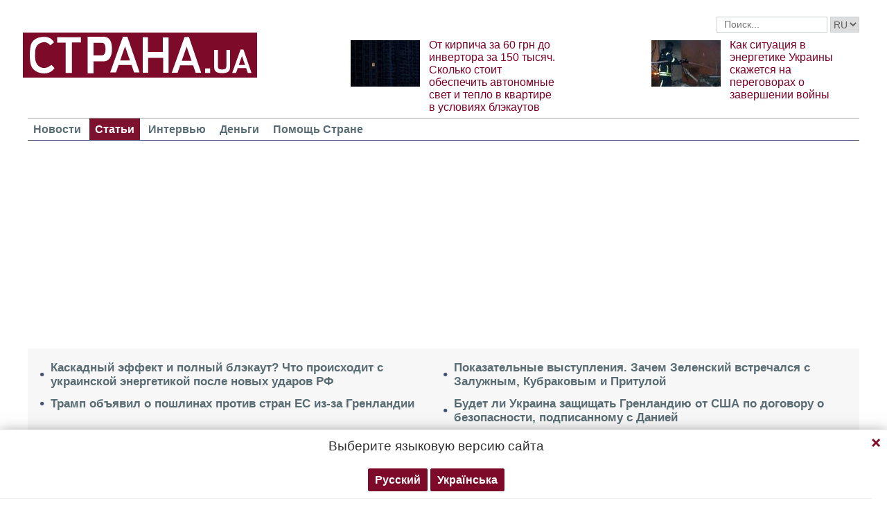

--- FILE ---
content_type: text/html; charset=UTF-8
request_url: https://longread.strana.today/articles/analysis/433110-hennadij-trukhanov-pochemu-mera-odessy-otpravili-v-sizo-i-kto-teper-hlavnyj-v-horode.html
body_size: 19382
content:

<!DOCTYPE html>
<html lang="ru">
            <head>
    <title>Геннадий Труханов - почему мэра Одессы отправили в СИЗО и кто теперь главный в городе</title><meta name="description" content="Мэра Одессы Геннадия Труханова взяли под стражу по делу о продаже городу по завышенной цене бывшего административного здания завода Краян" /><meta name="news_keywords" content="Геннадий Труханов, Владимир Зеленский, арест, деньги, прокуратура, НАБУ, Одесса, Президент, суд, Киев" class="js-meta"/><link rel="canonical" href="https://ctrana.newshttps://strana.today/articles/analysis/433110-hennadij-trukhanov-pochemu-mera-odessy-otpravili-v-sizo-i-kto-teper-hlavnyj-v-horode.html" />    <meta name="viewport" content="width=device-width, initial-scale=1, maximum-scale=1">

    <link rel="preload" href="/user/fonts/fontawesome-webfont.woff2?v=4.7.0" as="font" type="font/woff2" crossorigin>
    
    <link rel="preconnect dns-prefetch" href="https://pagead2.googlesyndication.com/" crossorigin>
    <link rel="preload" as="image" href="/user/img/logo.png">
    <link rel="preconnect dns-prefetch" href="https://www.google-analytics.com/" crossorigin>
            
            <script type="application/ld+json">
    {
        "@context": "http://schema.org",
        "@type": "Article",
        "mainEntityOfPage": {
            "@type": "WebPage",
            "@id": "https://strana.todayhttps://strana.today/articles/analysis/433110-hennadij-trukhanov-pochemu-mera-odessy-otpravili-v-sizo-i-kto-teper-hlavnyj-v-horode.html"        },
        "headline": "Труханова ведут к отставке. Почему мэра Одессы отправили в СИЗО и кто теперь главный в городе",
        "datePublished": "2023-05-05T10:15:00+03:00",
        "dateModified": "2023-05-12T18:18:13+03:00",

                    
        
                                                                    
                    "image": [
                                                                                "/img/forall/u/0/28/Мэр Одессы Труханов.jpg",
                                                                                                    "/img/article/4331/hennadij-trukhanov-pochemu-10_main.jpeg"
                                                ],
        
        
                    "author": [{"@type": "Person","name": "Денис Рафальский"}],
        
                    "description": "Мэра Одессы Геннадия Труханова взяли под стражу по делу о продаже городу по завышенной цене бывшего административного здания завода Краян",
                "publisher": {
            "@type": "Organization",
            "name": "Strana.ua",
            "logo": {
                "@type": "ImageObject",
                "url": "https://strana.today/user/img/logo.png",
                "width": 338,
                "height": 60
            }
        }
    }
    </script>

    <meta name="twitter:site" content="@StranaUA">
    <meta property="fb:pages" content="225855087749367" />
    <meta name="theme-color" content="#7d122e">
        <link rel="shortcut icon" href="/user/img/favicon.ico" type="image/x-icon" />
    <link rel="apple-touch-icon" sizes="60x60" href="/user/img/touch-icon-iphone.png">
    <link rel="apple-touch-icon" sizes="76x76" href="/user/img/touch-icon-ipad.png">
    <link rel="apple-touch-icon" sizes="120x120" href="/user/img/touch-icon-iphone-retina.png">
    <link rel="apple-touch-icon" sizes="152x152" href="/user/img/touch-icon-ipad-retina.png">

                    
            
        <meta property="og:title" content="Труханова ведут к отставке. Почему мэра Одессы отправили в СИЗО и кто теперь главный в городе" class="js-meta"/>
        <meta property="og:type" content="article" class="js-meta"/>
        <meta property="og:description" content="" class="js-meta"/>
        <meta property="og:url" content="https://strana.today/articles/analysis/433110-hennadij-trukhanov-pochemu-mera-odessy-otpravili-v-sizo-i-kto-teper-hlavnyj-v-horode.html" class="js-meta"/>

                    <meta property="og:image" content="/img/article/4331/10_social_text.jpeg" class="js-meta"/>
            <meta property="og:image:width" content="719" class="js-meta"/>
            <meta property="og:image:height" content="378" class="js-meta"/>
            <link rel="image_src" href="/img/article/4331/10_social_text.jpeg" class="js-meta"/>
            <meta name="thumbnail" content="https://strana.today/img/article/4331/10_social_text.jpeg" class="js-meta"/>
        
        <meta name="twitter:card" content="summary_large_image" class="js-meta">
        <meta name="twitter:title" content="Труханова ведут к отставке. Почему мэра Одессы отправили в СИЗО и кто теперь главный в городе" class="js-meta">
        <meta name="twitter:description" content="Мэра Одессы Геннадия Труханова взяли под стражу по делу о продаже городу по завышенной цене бывшего административного здания завода Краян" class="js-meta">
                    <meta name="twitter:image" content="https://strana.today/img/article/4331/10_social_text.jpeg" class="js-meta"/>
        
                                    <link rel="amphtml" href="https://amp.strana.todayhttps://strana.today/articles/analysis/433110-hennadij-trukhanov-pochemu-mera-odessy-otpravili-v-sizo-i-kto-teper-hlavnyj-v-horode.html" class="js-meta">
                        
    
    <script async src="https://pagead2.googlesyndication.com/pagead/js/adsbygoogle.js?client=ca-pub-2133930531084912" crossorigin="anonymous"></script>
    <script async src="https://pagead2.googlesyndication.com/pagead/js/adsbygoogle.js?client=ca-pub-6133026891672949" crossorigin="anonymous"></script>
    
    <link rel="stylesheet" href="/user/css/normalize.min.css">
    
        
    <!--<link rel="stylesheet" href="/user/css/strana_fix-new-4.css">-->
    
             <style>
        nav ul a.s-hot-link{
            color: #7d0126;
        }

        nav ul .active a.s-hot-link, nav ul a.s-hot-link:hover{
            color: #fff;
        }
    </style>

    <script>
        var loadsrcscache = [];
        load_srcs = function(sources, callback) {
            loadsrcscache.push([sources, callback]);
        };
    </script>

                    
                                                                                                    
                                                                                                                                
    <link rel="stylesheet" href="/user/css/main-v7.css" >
<link rel="stylesheet" href="/user/css/strana_fix-v19.css" ></head>
        <body>
        <div class="container sbody" id="">
            
                                                <div class="sunsite_actions top-banner" data-action="banners" data-all="1" data-place="1" data-page="2266"></div>
                                        <style>
    .lswitcher {
        position:relative;
        color:#606060;
        top:1px;
        display:inline-block;
        height:23px;
        border-color:#cad0d4;
    }
</style>
<header>
    <div class="header-row">
        <div class="info-right clearfix">
            <div class="social-box-top">
                <div class="addthis_inline_follow_toolbox"></div>
            </div>
            <div class="top-search" id="search-you">
                <form class="js-search-fm" role="search" method="get" action="https://strana.today/search.html">
                    <div class="search-form">
                        <label><input type="text" class="search-field" placeholder="Поиск..." value="" name="query"></label>
                        <!-- <button type="submit" class="btn btn-default search-submit"><i class="fa fa-search"> </i></button>-->

                                                
                                                
                        <select class="lswitcher js-lang-switch">
                                                            
                                                                                                        <option selected data-lset="1" value="#">RU</option>
                                                                                            
                                                                                                                                                                                                                            <option  data-lset="2" value="/ukrhttps://strana.today/articles/analysis/433110-hennadij-trukhanov-chomu-mera-odesi-vidpravili-do-sizo-i-khto-teper-holovnij-u-misti.html">UA</option>
                                                                                    </select>
                    </div>
                </form>
            </div>
            <script>
                load_srcs(['/user/js/jquery-3.5.1.min.js'], function () {
                    $('.js-search-fm').on('submit', function(event){
                        event.preventDefault();
                        $form = $(this);
                        var value = $form.find('[name="query"]').val();
                        if(value){
                            window.History.pushState(null, document.title, decodeURIComponent($form.attr('action') + '?query=' + value));
                        }
                    });

                    $('.js-lang-switch').on('change', function (e) {
                        let valhref = $(this).val();                        
                        if(valhref != '#') {
                            //setCookie('lang_set', $(this).find('option:selected').data('lset'), 30);
                            document.location.href = valhref;
                        }
                    });
                });
            </script>
        </div>
    </div>

    <div class="header-main hidden-xs">
        <a class="logo js-refresh-page" data-page="2268" href="https://strana.today/"><img width="338" height="65" src="/user/img/logo.png" alt="strana.ua"></a>

        
                    
            <div class="promo-news">
                <div class="img">
                    <a href="/news/498486-v-kieve-rezko-vyros-spros-na-tak-nazyvaemye-tovary-ot-blekauta.html">
                                                                        <img width="100" height="67" alt="От кирпича за 60 грн до инвертора за 150 тысяч. Сколько стоит обеспечить автономные свет и тепло в квартире в условиях блэкаутов" data-src="/img/article/4984/86_promo_1.jpeg" src="/user/img/cap/wrap_100x67.png">
                    </a>
                </div>
                <div class="text">
                    <a href="/news/498486-v-kieve-rezko-vyros-spros-na-tak-nazyvaemye-tovary-ot-blekauta.html">От кирпича за 60 грн до инвертора за 150 тысяч. Сколько стоит обеспечить автономные свет и тепло в квартире в условиях блэкаутов</a>
                </div>
            </div>
                    
            <div class="promo-news">
                <div class="img">
                    <a href="/news/498480-kakaja-tsel-rossijskikh-obstrelov-enerhetiki-ukrainy.html">
                                                                        <img width="100" height="67" alt="Как ситуация в энергетике Украины скажется на переговорах о завершении войны" data-src="/img/article/4984/80_promo_1.jpeg" src="/user/img/cap/wrap_100x67.png">
                    </a>
                </div>
                <div class="text">
                    <a href="/news/498480-kakaja-tsel-rossijskikh-obstrelov-enerhetiki-ukrainy.html">Как ситуация в энергетике Украины скажется на переговорах о завершении войны</a>
                </div>
            </div>
            </div>
    <nav class="clearfix">
        <a class="mob-logo js-refresh-page" data-page="2268" href="https://strana.today/"><img width="170" height="33" src="/user/img/logo.png"  alt="strana.ua"></a>
        
        <div class="mob-toggle">
             <span class="icon-bar"></span>
             <span class="icon-bar"></span>
             <span class="icon-bar"></span>
        </div>
        <div class="search">
            <i class="fa fa-search"></i>
        </div>

                    <div style="margin-right:5px;font-weight:700;font-size:16px" class="search">
                                                <a style="color:#606060;" href="/ukrhttps://strana.today/articles/analysis/433110-hennadij-trukhanov-chomu-mera-odesi-vidpravili-do-sizo-i-khto-teper-holovnij-u-misti.html">UA</a>
            </div>
        
        <form class="js-search-fm" action="https://strana.today/search.html">
            <input type="text" name="query">
            <button type="submit">
                <i class="fa fa-search"></i>
            </button>
        </form>

        <ul>
                                                                                                                                                                                                                                <li class=""><a  href="https://strana.today/news.html">Новости</a></li>
                                                                                                <li class="active"><a  href="https://strana.today/articles.html">Статьи</a></li>
                                                            <li class=""><a  href="https://strana.today/articles/interview.html">Интервью</a></li>
                                                            <li class=""><a  href="https://strana.today/finance.html">Деньги</a></li>
                                                            <li class=""><a  href="https://strana.today/news/451447-obrashchenie-redaktsii-strany-k-chitateljam-s-prosboj-o-finansovoj-pomoshchi.html">Помощь Стране</a></li>
                    </ul>
    </nav>

    
            
        <div class="main-header-news ">
            <div class="col1">
                                    <div class="link-text">
                        <a href="/news/498619-blekaut-v-ukraine-zhdat-li-kaskadnoho-effekta-po-vsej-enerhetike.html">Каскадный эффект и полный блэкаут? Что происходит с украинской энергетикой после новых ударов РФ</a>
                    </div>
                                                        <div class="link-text">
                        <a href="/news/498599-ssha-vvodjat-torhovye-poshliny-protiv-sojuznikov-danii-iz-za-hrenlandii.html">Трамп объявил о пошлинах против стран ЕС из-за Гренландии</a>
                    </div>
                                            </div><div class="col2">
                                                        <div class="link-text">
                        <a href="/articles/analysis/498564-zachem-zelenskij-vstrechalsja-s-zaluzhnym-i-prituloj.html">Показательные выступления. Зачем Зеленский встречался с Залужным, Кубраковым и Притулой</a>
                    </div>
                                                        <div class="link-text">
                        <a href="/news/498578-chem-otvetjat-strany-es-i-nato-na-popytkami-ssha-otobrat-u-danii-hrenlandiju.html">Будет ли Украина защищать Гренландию от США по договору о безопасности, подписанному с Данией</a>
                    </div>
                                                </div>
        </div>
    
        
            <div class="header-slider blogs-under-header visible-xs owl-carousel owl-theme">
                                                <div class="item" style="padding:0 5%">
                        <div class="promo-news">
                            <a href="/news/498614-chto-proiskhodit-v-ukraine-sehodnja.html" style="font-size:17px;font-weight:700;">1425-й день войны в Украине. Что происходит 18 января. Обновляется</a>
                        </div>
                    </div>
                                                        <div class="item" style="padding:0 5%">
                    <div class="promo-news">
                        <a href="/news/498486-v-kieve-rezko-vyros-spros-na-tak-nazyvaemye-tovary-ot-blekauta.html" style="font-size:17px;font-weight:400;">От кирпича за 60 грн до инвертора за 150 тысяч. Сколько стоит обеспечить автономные свет и тепло в квартире в условиях блэкаутов</a>
                    </div>
                </div>
                            <div class="item" style="padding:0 5%">
                    <div class="promo-news">
                        <a href="/news/498480-kakaja-tsel-rossijskikh-obstrelov-enerhetiki-ukrainy.html" style="font-size:17px;font-weight:400;">Как ситуация в энергетике Украины скажется на переговорах о завершении войны</a>
                    </div>
                </div>
                    </div>
        <script>
            load_srcs(['/user/js/jquery-3.5.1.min.js'], function () {
                var on_mobile_load = function(){
                    if($(window).width() < 768) {
                        load_srcs(['/user/js/owl.carousel.min.js', '/user/css/owl.carousel.min.css', '/user/css/owl.theme.default.min.css'], function () {
                            $(".header-slider").owlCarousel({
                                items: 1,
                                loop: true,
                                nav: false,
                                dots: false,
                                navText: '',
                                autoplay: true
                            });
                        });

                        return true;
                    }
                    return false;
                };

                if(!on_mobile_load()) {
                    $(window).on('resize', function () {
                        on_mobile_load();
                    });
                }

                $('.js-refresh-page').on('click', function (e) {
                    var page = $(this).data('page');

                    if(parseInt(page) == 1000){
                        e.preventDefault();
                        loadPage($(this).attr('href'));
                    }
                })
            });
         </script>
    </header>

                                        <a data-absnum="433110" data-action="stat" data-operand="article" name="js-views-stat" class="js-views-stat sunsite_actions"></a>
<script type="text/javascript">
    function sunsite_action_stat(data){}
</script>
<section class="main">
    <div class="main-right-column">
            

        <div class="right-top-news hidden-xs">
        <div class="title-rubric hidden-xs">Главное</div>
        <div class="right-top-news-image">
            <a href="/news/498614-chto-proiskhodit-v-ukraine-sehodnja.html">
                
                <img width="300" height="178" data-src="/img/article/4986/14_promo_3.jpeg" src="/user/img/cap/wrap_730x411.png" itemprop="image">
            </a>
        </div>
        <div class="right-top-news-title">
            <a href="/news/498614-chto-proiskhodit-v-ukraine-sehodnja.html" data-edit="498614,2265">
                1425-й день войны в Украине. Что происходит 18 января. Обновляется
            </a>
        </div>
        <div class="right-top-news-subtitle">
            
        </div>
    </div>
                    <div class="sunsite_actions" data-action="banners" data-place="2" data-all="1" data-page="2266"></div>
                

    <div class="live-block">
        <div class="title-rubric live"><a href="https://strana.today/video.html">Видео</a></div>

                <article class="photo-news">
            <div class="main-img">
                <a href="/video/387275-kak-smotret-stranu-i-bloh-jasnoponjatno-olesi-medvedevoj-v-ukraine-posle-blokirovki.html">
                    
                    <img width="300" height="178" alt="Как смотреть &quot;Страну&quot; и &quot;Ясно.Понятно&quot; в Украине. Новый выпуск блога Олеси Медведевой" data-src="/img/article/3872/75_promo_10.jpeg" src="/user/img/cap/wrap_730x411.png">
                </a>
                <div class="video-icon">
                    <a href="/video/387275-kak-smotret-stranu-i-bloh-jasnoponjatno-olesi-medvedevoj-v-ukraine-posle-blokirovki.html">
                        <i class="fa fa-play-circle-o" aria-hidden="true"></i>
                    </a>
                </div>
            </div>
            <div class="text-photo-news">
                <div class="title">
                    <a href="/video/387275-kak-smotret-stranu-i-bloh-jasnoponjatno-olesi-medvedevoj-v-ukraine-posle-blokirovki.html" data-edit="387275,2280">
                        Как смотреть "Страну" и "Ясно.Понятно" в Украине. Новый выпуск блога Олеси Медведевой
                    </a>
                </div>
            </div>
        </article>
    </div>
                    

<div class="right-articles-block right-articles-subtop">
    <div class="title-rubric">Статьи</div>
            <div class="right-articles clearfix">
            <div class="title-top-news">
                <a href="/news/498468-pochemu-tramp-obvinil-zelenskoho-v-zatjahivanii-vojny.html" data-edit="498468,2265">
                    Трамп вновь обвиняет Зеленского
                </a>
            </div>
            <div class="subtitle-top-news">Почему и что это значит для войны в Украине</div>
        </div>
            <div class="right-articles clearfix">
            <div class="title-top-news">
                <a href="/news/498357-pochemu-v-kieve-i-oblasti-nachali-zakryvatsja-mahaziny.html" data-edit="498357,2265">
                    Магазины закрываются, полки пустеют, на заправках очереди
                </a>
            </div>
            <div class="subtitle-top-news">На что влияют тотальные отключения света в Киеве</div>
        </div>
            <div class="right-articles clearfix">
            <div class="title-top-news">
                <a href="/news/498283-kak-i-na-kakikh-uslovijakh-druzja-trampa-nachali-poluchat-mestorozhdenija-v-ukraine.html" data-edit="498283,2265">
                    Украине достанется менее 2%
                </a>
            </div>
            <div class="subtitle-top-news">Как и на каких условиях друзья Трампа начали получать месторождения</div>
        </div>
            <div class="right-articles clearfix">
            <div class="title-top-news">
                <a href="/news/498257-kak-otrazitsja-na-ukraine-obostrenie-otnoshenij-ssha-i-es-iz-za-hrenlandii.html" data-edit="498257,2265">
                    Конфликт Европы и США вокруг Гренландии
                </a>
            </div>
            <div class="subtitle-top-news">Какие будут последствия для войны в Украине</div>
        </div>
            <div class="right-articles clearfix">
            <div class="title-top-news">
                <a href="/news/498188-polnomasshtabnojvojne-v-ukraine-ispolnilsja-1418-dnej.html" data-edit="498188,2265">
                    1418 дней
                </a>
            </div>
            <div class="subtitle-top-news">Почему война в Украине длится дольше, чем война СССР с нацистской Германией</div>
        </div>
    </div>
                


<div class="popular-block">
    <div class="title-rubric">Популярное</div>

            <div class="popular-news">
            <div class="number">1</div>
            <div class="text-popular">
                <a href="https://strana.today/news/498571-blekaut-v-kieve-chto-proiskhodit-v-ukraine-sehodnja.html" class="link-popular" data-edit="498571,2265">
                    1424-й день войны в Украине. Блэкаут в Киеве. Что происходит 17 января. Обновляется
                </a>
            </div>
            <span class="clearfix"></span>
        </div>
            <div class="popular-news">
            <div class="number">2</div>
            <div class="text-popular">
                <a href="https://strana.today/news/498618-bank-anhlii-prizvali-hotovitsja-k-finansovomu-krizisu-iz-za-inoplanetjan.html" class="link-popular" data-edit="498618,2265">
                    Банк Англии должен готовиться к кризису из-за подтверждения существования инопланетян - Times
                </a>
            </div>
            <span class="clearfix"></span>
        </div>
            <div class="popular-news">
            <div class="number">3</div>
            <div class="text-popular">
                <a href="https://strana.today/news/498619-blekaut-v-ukraine-zhdat-li-kaskadnoho-effekta-po-vsej-enerhetike.html" class="link-popular" data-edit="498619,2265">
                    Каскадный эффект и полный блэкаут? Что происходит с украинской энергетикой после новых ударов РФ
                </a>
            </div>
            <span class="clearfix"></span>
        </div>
            <div class="popular-news">
            <div class="number">4</div>
            <div class="text-popular">
                <a href="https://strana.today/news/498614-chto-proiskhodit-v-ukraine-sehodnja.html" class="link-popular" data-edit="498614,2265">
                    1425-й день войны в Украине. Что происходит 18 января. Обновляется
                </a>
            </div>
            <span class="clearfix"></span>
        </div>
            <div class="popular-news">
            <div class="number">5</div>
            <div class="text-popular">
                <a href="https://strana.today/news/498625-v-shvejtsarii-ukrainskoho-bezhentsa-objazali-vernut-pochti-70-tysjach-evro-sotsvyplat.html" class="link-popular" data-edit="498625,2265">
                    Porsche Cayenne и поездки в Европу. Беженца из Украины в Швейцарии заставили вернуть соцвыплаты
                </a>
            </div>
            <span class="clearfix"></span>
        </div>
    </div>        

        <div class="social-news">
        <div class="title-rubric">
            <a href="https://strana.today/articles/private-life.html">Частная жизнь</a>
        </div>
        
        <div class="socialnews-image">
            <a href="/news/487612-amerikanskoho-repera-p-diddy-priznali-chastichno-vinovnym.html">
                <img width="300" height="178" alt="Суд присяжных частично оправдал рэпера P. Diddy, который устраивал секс-вечеринки для голливудских звезд" data-src="/img/article/4876/12_promo_9.jpeg" src="/user/img/cap/wrap_300x178_promo9.png">
            </a>
        </div>

        <div class="socialnews-title">
            <a href="/news/487612-amerikanskoho-repera-p-diddy-priznali-chastichno-vinovnym.html" data-edit="487612,2265">Суд присяжных частично оправдал рэпера P. Diddy, который устраивал секс-вечеринки для голливудских звезд</a>
        </div>
        <div class="socialnews-subtitle"></div>
    </div>


                                <div class="desc-ban">
            <div class="sunsite_actions" data-action="banners" data-place="57" data-all="1" data-page="2268"></div>
        </div>
            
                    <div class="sunsite_actions" data-action="banners" data-place="6" data-page="2266"></div>
                            <div class="sunsite_actions" data-action="banners" data-place="13" data-page="2266"></div>
            
            <div id="stick-banner-top"></div>
            <div id="stick-banner" class="sunsite_actions" data-action="banners" data-place="4" data-page="2266"></div>
            
            <div class="sunsite_actions" data-action="banners" data-place="17" data-page="2266"></div>
    </div>
    <div class="article" id="main-center-column">
        <div class="breadcrumbs hidden-xs">
                                                                                                                            <a  href="https://strana.today/" title="">
                        Страна
                    </a> »
                                                                                                                                                    <a  href="https://strana.today/articles.html" title="">
                        Статьи
                    </a> »
                                                                                                                                                    <a  href="https://strana.today/articles/analysis.html" title="">
                        Анализ и подоплека
                    </a> »
                                                                                                                                                    <a  href="https://strana.today/articles/analysis/433110-hennadij-trukhanov-pochemu-mera-odessy-otpravili-v-sizo-i-kto-teper-hlavnyj-v-horode.html" title="">
                        Труханова ведут к отставке. Почему мэра Одессы отправили в СИЗО и кто теперь главный в городе
                    </a>
                                        </div>
<script type="text/javascript">
    load_srcs(['/user/js/jquery-3.5.1.min.js'], function(){
        var title = '';
        var href = '';
        var itemprop = '';
        var name = '';

        $('.hybrideLink').each(function(){
            var linkText = '';
            href = $(this).find('span').data('href');
            itemprop = $(this).find('span').data('itemprop');
            title = $(this).find('span').data('title');
            name = $(this).find('span').data('name');

            linkText += '<a itemprop="'+ itemprop +'" href="'+ href +'" title="'+ title +'">';
            linkText += '<span itemprop="title">';
            linkText += name;
            linkText +=	'</span></a>';
            $(this).html(linkText);
        });
    });
</script>        <div class="article-title article-edit">
            <h1 class="article" data-edit="433110,2268">Труханова ведут к отставке. Почему мэра Одессы отправили в СИЗО и кто теперь главный в городе</h1>
                    </div>
        <h2 class="article-subtitle">
            
        </h2>
        <div class="article-meta">
                            <span class="author-article date" itemprop="author">
                    <a href="https://strana.today/hgraph/authors/17.html">Денис Рафальский</a>                </span>
                                        <time class="date">10:15,
                    <span class="strana-adate" data-time="2023-05-05">
                                                    <a href="https://strana.today/archive/day=2023-5-5.html">5 мая 2023</a>
                                            </span>
                </time>
                        <div class="clearfix"></div>
        </div>
        <div class="flex-container">
            <div class="left-article hidden-xs">
                <div class="sticky-sharing-top"></div>
                <div class="sticky-sharing">
                    <div class="addthis_inline_share_toolbox"></div>
                </div>
            </div>
            <div class="article-text" style="margin-left:0" id="article-text">
                                    <div class="article-image" >
                        <img width="751" height="422" loading="lazy" src="/img/article/4331/hennadij-trukhanov-pochemu-10_main.jpeg" alt="Мэр Одессы Геннадий Труханов оказался в СИЗО по старому делу о заводе "Краян", фото: omr.gov.ua">
                    </div>
                                            <div class="caption">
                            <i class="fa fa-camera" aria-hidden="true"></i>Мэр Одессы Геннадий Труханов оказался в СИЗО по старому делу о заводе "Краян", фото: omr.gov.ua
                        </div>
                                                    <div id="article-body">
                                        
                    <p>Мэра Одессы Геннадия Труханова взяли под стражу по делу о продаже городу <a href="https://ctrana.online/articles/analysis/317514-pochemu-vysshij-antikorruptsionnyj-sud-otmenil-opravdatelnyj-prihovor-trukhanovu-.html" target="_blank" rel="nofollow">по завышенной цене бывшего административного здания завода "Краян"</a>. Конкретно городского голову обвиняют в том, что он с "подельниками" таким образом присвоил бюджетные деньги.</p>
<p>Что означает для одесского мэра такой поворот в его судьбе и кто теперь будет руководить Одессой, разбиралась "Страна".</p>
<h3>Миллионов чертова дюжина</h3>
<p>В четверг, 4 мая, Высший антикоррупционный суд&nbsp;<a href="/news/433077-trukhanova-vzjati-pod-arest-podrobnosti-.html" target="_blank" rel="noopener">взял под стражу мэра Одессы Труханова по делу о растрате</a> более 92 млн грн из городского бюджета при покупке бывшего админздания завода "Краян".</p>
<p>О такой мере пресечения для Труханова суд попросила Специализированная антикоррупционная прокуратура (САП).</p>
<p>"Исходя из того что обвиняемый не внес 30,866 млн грн залога, определенного судом, прокурор обратился к суду с ходатайством об изменении меры пресечения с залога на содержание под стражей с альтернативой внесения залога. ВАКС, выслушав доводы стороны, частично удовлетворил ходатайство и применил к обвиняемому меру пресечения в виде взятия под стражу на срок до 60 дней с альтернативой внесения 13,420 млн грн залога. Во исполнение решения суда обвиняемого взяли под стражу в зале суда", - говорится в официальном сообщении САП.</p><div class="mob-ban"><div class="sunsite_actions" data-action="banners" data-place="35" data-all="1" data-page="2268"></div></div>
<p>По данным "Страны", Труханова отправили в Киевский СИЗО, который более известен под названием "Лукьяновский" (так как находится в районе Киева Лукьяновка). Адвокат одесского мэра <a href="/news/433089-hennadij-trukhanov-meru-odessy-umenshili-zaloh-advokat.html" target="_blank" rel="noopener">Александр Лысак заявил прессе</a>, что защита обжалует решение ВАКС в отношении Труханова. Если апелляция не поменяет меру пресечения, то мэр, скорее всего, внесет залог.&nbsp;</p>
<p>По делу <a href="https://ctrana.online/news/417611-pochemu-nabu-zaderzhalo-biznesmena-kaufmana-i-chto-zhdet-mera-trukhanova.html" target="_blank" rel="nofollow">"Краяна" вместе с Трухановым проходит группа одесских чиновников и бизнесменов</a>. Антикоррупционные органы обвиняют их в том, что городские власти в 2016 году приобрели по заведомо завышенной цене заводоуправление обанкротившегося "Краяна". В отремонтированное здание потом переехали ряд служб горсовета (это так называемая новая мэрия).</p>
<p>Обвиняемые, по версии следствия, рассчитывали завладеть суммой 92 млн грн, которую хотели легализовать через фиктивное предприятие, основатель и руководитель которого, как утверждает обвинение, сейчас проживает на неподконтрольной территории Луганской области. Однако счета компании-продавца здания были арестованы по требованию НАБУ и САП.</p>
<p>Тогда дело оказалось в итоге в Малиновском районном суде Одессы, где в июле 2019 года Труханова, его заместителя Вугельмана и других фигурантов оправдали на том основании, что их вина следствием не была доказана. Труханову это дало возможность переизбраться на новый срок на выборах 2020 года.</p><div class="mob-ban"><div class="sunsite_actions" data-action="banners" data-place="36" data-all="1" data-page="2268"></div></div>
<p>САП, правда, тем же июлем обжаловала оправдательный приговор.</p>
<p>В феврале 2021-го апелляция ВАКС его отменила, направив дело "Краяна" на новое рассмотрение в первой инстанции - и на этот раз в этом качестве выступил сам высший антикоррсуд, который сначала выписал Труханову крупный залог, а затем, после того как его не внесли, взял Труханова под стражу.</p>
<h3>Зачем посадили мэра</h3>
<p>Сначала несколько слов, кто же будет руководителем города на время отсутствия Труханова.</p>
<p>По Telegram-каналам вчера прошла информация, что и. о. мэра якобы будет секретарь горсовета "слуга народа" Игорь Коваль.</p><div class="mob-ban"><div class="sunsite_actions" data-action="banners" data-place="37" data-all="1" data-page="2268"></div></div>
<p>По закону действительно секретарь горсовета становится исполняющим обязанности городского головы, но только в одном случае - если мэр города по каким-то причинам складывает свои полномочия (или умирает).</p>
<p>То есть, для того чтобы Коваль сейчас стал и. о. мэра, Труханов должен написать заявление об отставке. Но о том, что он написал такое заявление, пока ничего не сообщается.&nbsp;</p>
<p>Если же он не напишет заявление, то, даже будучи в СИЗО, до вступления в силу приговора суда (который еще неизвестно когда будет вынесен), он останется мэром. А его отсутствие на рабочем месте - это будет вроде длительной командировки или отпуска. И на это время управлять городом будет один из его замов.</p>
<p>Как пишет издание "Думская" со ссылкой на источник в горсовете, такой зам уже определён. Обязанности мэра вместо Труханова будет исполнять Александр Филатов - заместитель мэра&nbsp;по вопросам деятельности исполнительных органов мэрии и директором департамента земельных ресурсов.</p><div class="mob-ban"><div class="sunsite_actions" data-action="banners" data-place="38" data-all="1" data-page="2268"></div></div>
<p>Соответствующее распоряжение Труханов подписал перед поездкой в Киев на заседание ВАКС.</p>
<p>По идее замещать мэра должен был его первый зам Сергей Тетюхин, которого горсовет утвердил в этой должности 3 мая (как, к слову и Филатова). Однако Труханов якобы не успел подписать решение о Тетюхине. Ко всему прочему еще тот сейчас находится в отпуске.</p>
<p>Но, повторимся, де-юре главой города остается Труханов, и к теме управления городом мы еще вернемся.</p>
<p>Возвращаемся к городскому голове. Собеседник в Одесском облсовете со ссылкой на свои источники в мэрии, говорит, что Труханов якобы ожидал домашний арест в виде меры пресечения, тогда как "оппоненты мэра" - взятие под стражу с залогом 50 млн грн.</p><div class="mob-ban"><div class="sunsite_actions" data-action="banners" data-place="39" data-all="1" data-page="2268"></div></div>
<p>"Тринадцать миллионов - это выгоднее, скорее, Труханову. Для него &nbsp;это - сумма вполне подъемная", - говорит источник.</p>
<p>Но главный, конечно, вопрос - как вся эта нынешняя ситуация скажется на политическом раскладе в Одессе и удержится ли Труханов на своем посту.</p>
<p>По этому поводу высказываются разные версии.&nbsp;</p>
<p>"Оппоненты мэра говорят, что нынешнее решение суда - часть большого наступления на Труханова, что якобы готовится создание городской военной администрации (по типу Чернигова - <strong>Ред.</strong>). Я отношусь к этому скептически: все-таки Одесса не прифронтовой город, как Чернигов. Труханов всегда умудрялся пройти между каплями, хотя внешний вид и имидж вроде бы не позволяет предположить у него это качество. Его многие пытались играть, но он всех пересидел. Хотя посмотрим, как будет в этот раз", - говорит источник в Одесском облсовете.</p><div class="mob-ban"><div class="sunsite_actions" data-action="banners" data-place="40" data-all="1" data-page="2268"></div></div>
<p>В свою очередь собеседник среди одесских парламентариев полагает, что <a href="/news/433022-k-chemu-privedet-arest-mera-odessy-hennadija-trukhanova-i-kto-budet-upravljat-horodom.html" target="_blank" rel="noopener">решения по Труханову - "постановка власти"</a>, чтобы "крепче посадить того на крючок".</p>
<p>"Напомню, что сначала залог был более 30 млн грн, а сейчас его снизили до 13-ти. По Одессе ранее ходили разговоры, что по делам, связанным с мэрией, закрыли самых разных людей, но не Труханова, который, получается, договорился, с властью. Теперь, после решения суда, выходит, что это не так. Но, я думаю, он посидит несколько дней и выйдет - или по решению апелляции, или под залог. И все будет, как прежде. Если бы за него всерьез взялись, то поступили бы как с Мамаем (бывший мэр Полтавы Александр Мамай, уволенный с поста во исполнение приговора ВАКС, признавшего его виновным в растрате - <strong>Ред.</strong>) или с Атрошенко (мэр Чернигова Владислав Атрошенко был судом на год отстранен от исполнения своих обязанностей, а управление городом приняла военная администрация - <strong>Ред.</strong>). А Труханов спокойно плетет интриги в городе, а значит, чувствует свою силу. Олег Брындак (и.о.заммэра - управляющего делами исполкома горсовета - <strong>Ред.</strong>), которого вроде бы обвиняли в махинациях с землей и разных других делах, как ни в чем не бывало раздает интервью иностранным СМИ. Когда в феврале проходила предыдущая сессия горсовета&nbsp;депутаты провалили голосование за двух замов Труханову (Тетюхина и Филатова - <strong>Ред.</strong>). А вот на сессии 3 мая все прошло гладко. Мое объяснение: у Труханова и Брындака все будет хорошо", - говорит нардеп, попросивший об анонимности.</p>
<p>Вместе с тем источники "Страны", близкие к Офису президента, считают, что Труханова принуждают путем раскрутки уголовных дел против него написать заявление о добровольном сложении полномочий.</p>
<p>"Офис президента почти четыре года к этому шёл, стремясь взять под контроль город. Тем более что американцы постоянно делали акцент на необходимости убрать Труханова, считая его связанным с организованной преступностью. Но сначала была проблема с тем, что у "слуг народа" не было своего кандидата в мэры, и поэтому пришлось идти с Трухановым на ситуативный союз накануне местных выборов. Да и после них нельзя было снимать Труханова, не понимая, на кого потом делать ставку на выборах. Но после начала полномасштабной войны проблема, по большому счету, отпала. Сейчас никаких местных выборов не будет ещё долго. В случае отставки Труханова и.о. мэра станет секретарь горсовета "слуга народа" Коваль (бывший ректор Одесского национального университета Игорь Коваль - <strong>Ред.</strong>). Кроме того, можно назначить и военную городскую администрацию. В любом случае в городе будет "прямое президентское правление". Осталось уговорить Труханова написать заявление. Хотя не факт, что даже это его спасет от тюрьмы - обвинительный приговор вполне реален", - говорит источник "Страны", близкий к ОП.</p><div class="mob-ban"><div class="sunsite_actions" data-action="banners" data-place="41" data-all="1" data-page="2268"></div></div>
<p>Источник в окружении Труханова считает, что мэр не будет писать заявление на уход с должности. В том числе и по причине того, что это не гарантирует ему безопасность в дальнейшем.</p>
<p>"Наоборот. Пока Труханов мэр - он в игре. Если он уходит с поста - его порвут на части. И все равно он получит обвинительный приговор. А может быть, и не один. Поэтому он будет бороться, одновременно пытаясь договориться с Офисом президента о неком новом формате взаимоотношений, который удовлетворит обе стороны, при том что Труханов остается мэром", - говорит источник.</p>

                                    </div>

                        <div class="article-afterbody" >
                            <a href="https://t.me/stranaua" target="_blank">Подпишитесь на телеграм-канал Политика Страны</a>, чтобы получать ясную, понятную и быструю аналитику по политическим событиям в Украине.
            </div>
                <div class="clearfix"></div>
                <div class="addthis_inline_share_toolbox"></div>
            </div>
        </div>
            <div class="tags breadcrumbs" itemscope itemtype="https://schema.org/BreadcrumbList">
        Темы:
                                    <span itemprop="itemListElement" itemscope itemtype="https://schema.org/ListItem">
                <a href="https://strana.todayhttps://strana.today/tags/gennadij-truhanov.html"><span class="tag" itemprop="name">Геннадий Труханов</span></a>
                <meta itemprop="item" content="https://strana.todayhttps://strana.today/tags/gennadij-truhanov.html"/>
                <meta itemprop="position" content="1"/>
            </span>
                                <span itemprop="itemListElement" itemscope itemtype="https://schema.org/ListItem">
                <a href="https://strana.todayhttps://strana.today/tags/vladimir-zelenskij.html"><span class="tag" itemprop="name">Владимир Зеленский</span></a>
                <meta itemprop="item" content="https://strana.todayhttps://strana.today/tags/vladimir-zelenskij.html"/>
                <meta itemprop="position" content="2"/>
            </span>
                                <span itemprop="itemListElement" itemscope itemtype="https://schema.org/ListItem">
                <a href="https://strana.todayhttps://strana.today/tags/arest.html"><span class="tag" itemprop="name">арест</span></a>
                <meta itemprop="item" content="https://strana.todayhttps://strana.today/tags/arest.html"/>
                <meta itemprop="position" content="3"/>
            </span>
                                <span itemprop="itemListElement" itemscope itemtype="https://schema.org/ListItem">
                <a href="https://strana.todayhttps://strana.today/tags/dengi.html"><span class="tag" itemprop="name">деньги</span></a>
                <meta itemprop="item" content="https://strana.todayhttps://strana.today/tags/dengi.html"/>
                <meta itemprop="position" content="4"/>
            </span>
                                <span itemprop="itemListElement" itemscope itemtype="https://schema.org/ListItem">
                <a href="https://strana.todayhttps://strana.today/tags/prokuratura.html"><span class="tag" itemprop="name">прокуратура</span></a>
                <meta itemprop="item" content="https://strana.todayhttps://strana.today/tags/prokuratura.html"/>
                <meta itemprop="position" content="5"/>
            </span>
                                <span itemprop="itemListElement" itemscope itemtype="https://schema.org/ListItem">
                <a href="https://strana.todayhttps://strana.today/tags/nabu.html"><span class="tag" itemprop="name">НАБУ</span></a>
                <meta itemprop="item" content="https://strana.todayhttps://strana.today/tags/nabu.html"/>
                <meta itemprop="position" content="6"/>
            </span>
                                <span itemprop="itemListElement" itemscope itemtype="https://schema.org/ListItem">
                <a href="https://strana.todayhttps://strana.today/tags/odessa.html"><span class="tag" itemprop="name">Одесса</span></a>
                <meta itemprop="item" content="https://strana.todayhttps://strana.today/tags/odessa.html"/>
                <meta itemprop="position" content="7"/>
            </span>
                                <span itemprop="itemListElement" itemscope itemtype="https://schema.org/ListItem">
                <a href="https://strana.todayhttps://strana.today/tags/prezident.html"><span class="tag" itemprop="name">Президент</span></a>
                <meta itemprop="item" content="https://strana.todayhttps://strana.today/tags/prezident.html"/>
                <meta itemprop="position" content="8"/>
            </span>
                                <span itemprop="itemListElement" itemscope itemtype="https://schema.org/ListItem">
                <a href="https://strana.todayhttps://strana.today/tags/sud.html"><span class="tag" itemprop="name">суд</span></a>
                <meta itemprop="item" content="https://strana.todayhttps://strana.today/tags/sud.html"/>
                <meta itemprop="position" content="9"/>
            </span>
                                <span itemprop="itemListElement" itemscope itemtype="https://schema.org/ListItem">
                <a href="https://strana.todayhttps://strana.today/tags/kiev.html"><span class="tag" itemprop="name">Киев</span></a>
                <meta itemprop="item" content="https://strana.todayhttps://strana.today/tags/kiev.html"/>
                <meta itemprop="position" content="10"/>
            </span>
                        </div>
            <div class="sunsite_actions" data-action="banners" data-place="16" data-page="2266"></div>
        <div class="sunsite_actions" data-action="banners" data-place="9" data-page="2266"></div>
    
                                <div class="sunsite_actions" data-action="banners" data-place="26" data-all="1" data-page="2266"></div>        
                        
    <div class="see-also-news">
        <div class="title-rubric">Читайте также</div>
                                <article class="see-also clearfix">
                <div class="see-also-text" style="margin-left:0;">
                    <div class="see-also-title">
                        <a href="https://strana.today/news/395303-v-odesse-pereimenujut-nekotorye-ulitsy.html" data-edit="395303,2265">
                            Мэр Одессы Труханов хочет убрать из города улицы с российскими названиями
                        </a>
                    </div>
                    <div class="see-also-subtitle"></div>
                </div>
            </article>
                                <article class="see-also clearfix">
                <div class="see-also-text" style="margin-left:0;">
                    <div class="see-also-title">
                        <a href="https://strana.today/news/417611-pochemu-nabu-zaderzhalo-biznesmena-kaufmana-i-chto-zhdet-mera-trukhanova.html" data-edit="417611,2265">
                            Одесса осталась без присмотра. Почему НАБУ задержало бизнесмена Кауфмана и что теперь ждет мэра Труханова
                        </a>
                    </div>
                    <div class="see-also-subtitle"></div>
                </div>
            </article>
                                <article class="see-also clearfix">
                <div class="see-also-text" style="margin-left:0;">
                    <div class="see-also-title">
                        <a href="https://strana.today/news/405484-trukhanov-popal-v-skandal-posle-zajavlenija-o-perehovorakh-s-rf-podrobnosti.html" data-edit="405484,2265">
                            Мэр Одессы пошел в отказ. Почему Труханов предложил вернуться к переговорам с Россией, а потом передумал
                        </a>
                    </div>
                    <div class="see-also-subtitle"></div>
                </div>
            </article>
            </div>
        
                                <div class="sunsite_actions" data-action="banners" data-place="8" data-all="1" data-page="2266"></div>
            </div>
</section>
<section class="blocks">
        

    <div class="select-news hidden-xs">
        <div class="title-rubric"><a href="https://strana.today/finance.html">Деньги</a></div>

        <div class="hardnews">
                            <div class="main-hardnews">
                    <div class="rubric-main-photo">
                        <a href="https://strana.today/news/498537-natsbank-ustanovil-novyj-maksimalnyj-kurs-dollara-.html"><img width="277" height="165" alt="Нацбанк установил новый исторический рекорд с курсом доллара. Бизнес уже закладывает в цены курс 45 грн" data-src="/img/article/4985/37_promo_5.jpeg" src="/user/img/cap/wrap_278x165_promo5.png"></a>
                    </div>
                    <div class="main-news-title-rubric">
                        <a href="https://strana.today/news/498537-natsbank-ustanovil-novyj-maksimalnyj-kurs-dollara-.html" data-edit="498537,2265">
                            Нацбанк установил новый исторический рекорд с курсом доллара. Бизнес уже закладывает в цены курс 45 грн
                        </a>
                        <span class="glyphicon glyphicon-camera"></span>
                    </div>
                    <div class="main-news-subtitle-rubric"></div>
                </div>
                            <div class="main-hardnews">
                    <div class="rubric-main-photo">
                        <a href="https://strana.today/news/497980-pochemu-valjuta-v-ukraine-rezko-dorozhaet-s-nachala-2026-hoda.html"><img width="277" height="165" alt="Почему валюта резко дорожает. Доллар вышел на 43,5 грн/$, а евро прошел 51 грн/€" data-src="/img/article/4979/80_promo_5.jpeg" src="/user/img/cap/wrap_278x165_promo5.png"></a>
                    </div>
                    <div class="main-news-title-rubric">
                        <a href="https://strana.today/news/497980-pochemu-valjuta-v-ukraine-rezko-dorozhaet-s-nachala-2026-hoda.html" data-edit="497980,2265">
                            Почему валюта резко дорожает. Доллар вышел на 43,5 грн/$, а евро прошел 51 грн/€
                        </a>
                        <span class="glyphicon glyphicon-camera"></span>
                    </div>
                    <div class="main-news-subtitle-rubric"></div>
                </div>
                            <div class="main-hardnews">
                    <div class="rubric-main-photo">
                        <a href="https://strana.today/finance/496755-pochemu-vyros-kurs-evro-i-chto-budet-dalshe.html"><img width="277" height="165" alt="Наличный курс евро перевалил за 50 гривен. Прогнозы, причины и последствия" data-src="/img/article/4967/55_promo_5.jpeg" src="/user/img/cap/wrap_278x165_promo5.png"></a>
                    </div>
                    <div class="main-news-title-rubric">
                        <a href="https://strana.today/finance/496755-pochemu-vyros-kurs-evro-i-chto-budet-dalshe.html" data-edit="496755,2391">
                            Наличный курс евро перевалил за 50 гривен. Прогнозы, причины и последствия
                        </a>
                        <span class="glyphicon glyphicon-camera"></span>
                    </div>
                    <div class="main-news-subtitle-rubric"></div>
                </div>
                            <div class="main-hardnews">
                    <div class="rubric-main-photo">
                        <a href="https://strana.today/finance/496416-nbu-ostavil-prezhnej-uchetnuju-stavku-na-urovne-15-5-hodovykh.html"><img width="277" height="165" alt="НБУ опасается снижать учетную ставку до согласования международного финансирования Украины на 2026-2027 годы" data-src="/img/article/4964/16_promo_5.jpeg" src="/user/img/cap/wrap_278x165_promo5.png"></a>
                    </div>
                    <div class="main-news-title-rubric">
                        <a href="https://strana.today/finance/496416-nbu-ostavil-prezhnej-uchetnuju-stavku-na-urovne-15-5-hodovykh.html" data-edit="496416,2391">
                            НБУ опасается снижать учетную ставку до согласования международного финансирования Украины на 2026-2027 годы
                        </a>
                        <span class="glyphicon glyphicon-camera"></span>
                    </div>
                    <div class="main-news-subtitle-rubric"></div>
                </div>
                    </div>
    </div>

</section>

            
                            <div id="strana-recomended"></div>
                                    <div class="sunsite_actions" data-action="banners" data-place="5" data-page="2266"></div>
                                        <footer>
    <div class="logo">
                    <a href="https://strana.today/"><img width="200" height="38" src="/user/img/logo.png" alt="Страна"></a>
                <div class="clearfix"></div>
    </div>
    <div class="menu">
        <ul>
            <li>Наши контакты: <a href="mailto:info@strana.news">info@strana.news</a></li>
            <li><a href="https://strana.today/about.html">О нас</a></li>
                            <li><a href="https://strana.today/policy.html">Политика конфиденциальности</a></li>
                        <li><a href="https://strana.today/archive.html">Архив материалов</a></li>
        </ul>
        <div class="f-advert">
            По вопросам размещения рекламы обращайтесь
            <a href="mailto:adv@strana.news">adv@strana.news</a>
        </div>
        <div class="footertext" style="font-size:14px">© 2016-2026, <a href="https://strana.today">СТРАНА.ua</a>. Все права защищены.
Частичное или полное использование материалов интернет-издания "<a href="https://strana.today">СТРАНА.ua</a>" разрешается только при условии прямой открытой для поисковых систем гиперссылки на непосредственный адрес материала на сайте <a href="https://strana.today">strana.ua</a><br>Любое копирование, публикация, перепечатка или воспроизведение информации, содержащей ссылку на «Интерфакс-Украина», запрещается.<a style="width: 1px; height: 1px; opacity:0; cursor: pointer" href="/actions/dis">.</a></div>
    </div>
    <div id="counter-block">
        <div id="counter-script"></div>
    </div>
</footer>

<div id="openModal" class="modal" style="display:none">
    <div class="modal-dialog">
        <div class="modal-content">
            <div class="modal-header">
                <div class="modal-body">
                    Продолжая просмотр, вы соглашаетесь с нашей политикой конфиденциальности
                </div>
                <div class="modal-links">
                    <a class="js-agree" href="#">Согласен</a>
                    <a href="https://strana.today/policy.html">Подробнее</a>
                </div>
            </div>
        </div>
    </div>
</div>

<div id="openModalLang" class="modal" style="display:none">
    <div class="modal-dialog">
        <div class="modal-content">
            <div class="lang-modal__close" style="cursor:pointer;float:right;margin-right:10px;margin-top:10px">
                <svg xmlns="http://www.w3.org/2000/svg" width="12" height="12" viewBox="0 0 12 12" fill="none">
                    <path fill-rule="evenodd" clip-rule="evenodd" d="M6 4L10 0L12 2L8 6L12 10L10 12L6 8L2 12L0 10L4 6L0 2L2 0L6 4Z" fill="#7E0A2A"></path>
                </svg>
            </div>
            <div class="modal-header">
                <div class="modal-body">
                   Выберите языковую версию сайта
                </div>
                <div class="modal-links">
                    <span class="js-changelang btn-popup-style-lang" data-lang="1" data-href="/">Русский</span>
                    <span class="js-changelang btn-popup-style-lang" data-lang="2" data-href="/ukr">Українська</span>
                </div>
            </div>
        </div>
    </div>
</div>

<script>
    load_srcs(['/user/js/jquery-3.5.1.min.js'], function() {
        let scrolled = false;
        let $insert = $('.inlines-insert');
        let article = '433110';

        let $langModal = $('#openModalLang');

        $langModal.find('.lang-modal__close').on('click', function() {
            $langModal.fadeOut('fast');
        });

        $langModal.find('.js-changelang').on('click', function(e) {
            e.preventDefault();

            let new_url_set = $('.js-lang-switch option[data-lset="'+$(this).attr('data-lang')+'"]').val();
            setCookie('lang_set', $(this).attr('data-lang'), 30);
            if(new_url_set != '#') {
                location.href = new_url_set;
            }
            
            $langModal.fadeOut('fast');
        });
        let clang = getCookie('lang_set');
        if(clang != 1 && clang != 2) {
            $langModal.fadeIn(500);
        }
        /**/

        $(window).scroll(function() {
            if(!scrolled) {
                                if(getCookie('is_agree') != 1) {
                    setTimeout(function() {
                        let $modal = $('#openModal');
                        let $agree = $modal.find('.js-agree');

                        $modal.fadeIn(500);

                        $agree.click(function(e) {
                            e.preventDefault();

                            $.ajax({'url': '/actions/agree'});

                            $modal.css('display', 'none');
                        });
                    }, 5000);
                }
                            }
            scrolled = true;
        });
    });
</script>

<style>
    .articles .article-text #article-body{
        display: flex;
        flex-direction: column;
    }
</style>
                                        <div class="sunsite_actions" data-action="banners" data-place="19" data-page="2266"></div>
                <div class="sunsite_actions" data-action="banners" data-all="1" data-place="20" data-page="2266"></div>
            
                                                        
                        
            <!-- Google tag (gtag.js) -->
            <script async src="https://www.googletagmanager.com/gtag/js?id=G-S9FTBMVV7Q"></script>
            <script>
            window.dataLayer = window.dataLayer || [];
            function gtag(){dataLayer.push(arguments);}
            gtag('js', new Date());

            gtag('config', 'G-S9FTBMVV7Q');
            </script>

                    </div>
        <i data-action="profile" class="sunsite_actions" style="display:none;"></i>

                
        
        <script type="text/javascript">
            // Global variable
            var root_domain = 'strana.today';
                        /*
            var addthis_load = false;
            var addthis_config = {
                //  pubid: 'ra-5947c19aad474312'
                 pubid: 'ra-5993fc6a9d0141f8'
            };
           */
            var is_touch = document.ontouchmove === null;

                        /*
            // Global function
            var addthis_init = function (){
                if(typeof addthis !== 'undefined' && addthis_load) {
                    addthis.update('share', 'url', document.URL);
                    addthis.update('share', 'title', document.title);
                    addthis.update('share', 'description', $('meta[name=description]').attr('content'));
                    if(typeof addthis.layers.refresh === 'function') {
                        addthis.layers.refresh();
                    }
                } else {
                    $.getScript('https://s7.addthis.com/js/300/addthis_widget.js#async=1', function () {
                        addthis.init();
                        addthis_load = true;
                    });
                }
            };
            */

            var element_scroll = function(soBox, soBoxTop, soText, ofSt){
                var oTop = $(soBoxTop).offset().top;
                var socH = $(soBox).outerHeight(true);
                var sTo  = $(soText).offset().top;
                var oHe  = $(soText).outerHeight(true);
                var ofH  = (sTo + oHe) - socH - ofSt - 100;

                if(sTo + oHe + ofSt > oTop){
                    if(window.scrollY >= ofH){
                        $(soBox).css({position:'fixed', 'top' : -(window.scrollY-ofH)+'px'});
                    }else{
                        if(window.scrollY > oTop - ofSt){
                            $(soBox).css({position: 'fixed', 'top': ofSt + 10 + 'px'});
                        }else{
                            $(soBox).css({position:'relative', 'top' : '0'});
                        }
                    }
                }else{
                    $(soBox).css({position:'relative', 'top' : '0'});
                }
            };

            function show_imgs($elems) {
                $elems.each( function() {
                    var $this = $( this );
                    var src = $this.data( 'src' );

                    if( $this.closest( $this.closest( '.img-wrap' ).length == 0 ) && src != '' ) {
                        $this.wrap( '<div class="img-wrap" style="background-image:url(' + src + ')"></div>' );
                    }
                } );
            }

            function setup_banners() {
                let idata = window.idata;
                let $place, w = $(window).width();
                let valid_banners = [];
                let is_mobile = ( /Android|webOS|iPhone|iPad|iPod|BlackBerry|IEMobile|Opera Mini/i.test(navigator.userAgent) );

                if(idata.length == 0 || parseInt(getCookie('dis_ads')) == 1) {
                    return false;
                }

                // если прокрутили 20+ пикселей - ставим баннеры
                let $this = $(window);
                if($this.scrollTop() >= 20 && !window.banners_loaded) {
                    // снимаем предидущий ивент
                    $(document).off('scroll', null, setup_banners);

                    console.log('banners loaded');

                    let data = idata;
                    for( var i in data ) {
                        valid_banners[i] = [];
                        $place = false;
                        $( 'div[data-place="' + i + '"]' ).empty().each(function(){
                            var $this = $(this);
                            var s = $this.data('screen') || '';
                            var r = $this.data('repeat') || false;

                            if (r) {
                                $place = $( 'div[data-place="' + i + '"]' );
                            } else if (s == '') {
                                $place = $this;
                            } else {
                                s = s.split(',');
                                if (w > parseInt(s[0]) && w <= parseInt(s[1])) {
                                    $place = $this;
                                }
                            }
                        });

                        if ($place) {
                            var banner = false;
                            
                            for( var j in data[i] ) {
                                if (data[i][j].screen_width[0] < w && data[i][j].screen_width[1] >= w) {
                                    valid_banners[i].push(data[i][j]);
                                }
                            }

                            if (valid_banners[i].length > 1) {
                                var tmp = [];
                                for (var k in valid_banners[i]) {
                                    tmp[k] = parseInt(valid_banners[i][k]['priority']);
                                }
                                banner = valid_banners[i][randbyweight(tmp)];
                            } else if (typeof valid_banners[i][0] !== 'undefined') {
                                banner = valid_banners[i][0];
                            }

                            if (banner) {
                                if (parseInt(banner.type) === 14827 || parseInt(banner.type) === 14996) {
                                    $place.append( '<div class="banner"><a href="' + banner.url + '" target="_blank"><im' + 'g src="/pub/banners/' + banner.file + '"></a></div>' );
                                } else {
                                    $place.append( '<div class="banner">' + banner.banner_code + '</div>' );
                                }
                            }
                        }
                    }
                    window.banners_loaded = true;
                }
            }

            function sunsite_action_banners(idata) {
                window.idata = idata;
                // вешаем ивент на скрол
                $(document).on('scroll', setup_banners);
            }

            function randbyweight(arr) {
                var rand = 0;
                for (var i in arr) {
                    rand +=arr[i];
                }
                rand = Math.floor((Math.random() * rand) + 1);
                for (var i in arr) {
                    rand -=arr[i];
                    if (rand <= 0) {
                        return i;
                    }
                }
            }

            
            function getCookie(name) {
                var matches = document.cookie.match(new RegExp(
                    "(?:^|; )" + name.replace(/([\.$?*|{}\(\)\[\]\\\/\+^])/g, '\\$1') + "=([^;]*)"
                ));
                return matches ? decodeURIComponent(matches[1]) : undefined;
            }

            function setCookie(name, value, days) {
                var expires = "";
                if (days) {
                    var date = new Date();
                    date.setTime(date.getTime() + (days*24*60*60*1000));
                    expires = "; expires=" + date.toUTCString();
                }
                document.cookie = name + "=" + (value || "")  + expires + "; path=/";
            }

            function setCookie_special(name, value, props, callback) {
                props = props || {}
                var exp = props.expires
                if (typeof exp == "number" && exp) {
                    var d = new Date()
                    d.setTime(d.getTime() + exp*1000)
                    exp = props.expires = d

                }

                if(exp && exp.toUTCString) { props.expires = exp.toUTCString() }

                value = encodeURIComponent(value)

                var updatedCookie = name + "=" + value

                for(var propName in props){
                    updatedCookie += "; " + propName
                    var propValue = props[propName]
                    if(propValue !== true){ updatedCookie += "=" + propValue }
                }
                
                document.cookie = updatedCookie
                if(typeof callback == 'function') {
                    callback();
                }
            }


            load_srcs(['/user/css/media-v3.css', '/user/css/font-awesome.min.css']);
            load_srcs(['/user/js/jquery-3.5.1.min.js'], function(){
                $(function(){
                    sunsite_inits['img_wrap'] = function() {
                        show_imgs($('img[data-src]')); 

                        delete window['loadingMedia']; 
                        window.banners_loaded = false;

                        $('[data-w]').remove();
                    };
                    show_imgs($('img[data-src]'));
                });

                // sunsite_inits['add_this'] = addthis_init;
                // addthis_init();

                var $s_sharing = $('.sticky-sharing');
                var $l_article = $('.left-article');
                var $s_banner = $('#stick-banner');
                var $s_sidebar = $('.main');

                sunsite_inits['get_elements'] = function () {
                    $s_sharing = $('.sticky-sharing');
                    $l_article = $('.left-article');
                    $s_banner = $('#stick-banner');
                    $s_sidebar = $('.main');
                };

                $(window).scroll(function(){
                    if($s_sharing.length && $l_article.length){
                        element_scroll($s_sharing, $('.sticky-sharing-top'), $l_article, 0);
                    }

                    if($s_banner.length && $s_sidebar.length) {
                        element_scroll($s_banner, $('#stick-banner-top'), $s_sidebar, 10);
                    }
                });

                // Mobile menu and search toggle
                $('body:eq(0)').on(is_touch ? 'touchend' : 'click', 'nav .search', function(){
                    $('nav form').slideToggle('fast');
                }).on(is_touch ? 'touchend' : 'click', 'nav .mob-toggle', function(){
                    $('nav ul').slideToggle('fast');
                });

                if($('#strana-recomended').length){
                    var stranaRecomendedInterval = null;
                    var stranaRecomendedIntervalmax = 0;

                    stranaRecomendedInterval = window.setInterval(function() {
                        if($('#at4-recommended').length){
                            window.clearInterval(stranaRecomendedInterval);

                            $('#strana-recomended').append($('#at4-recommended'));
                        }

                        if(stranaRecomendedIntervalmax++ >= 500){
                            window.clearInterval(stranaRecomendedInterval);
                        }
                    }, 300);
                }

            });
        </script>

        <script src="/user/js/sunsite-front.js" defer></script>

                                                                                                                                                                

                                    <!-- start intext content banner for strana.ua -->
                                <!-- end z banner for strana.ua -->
                    
        <!-- end intext content banner for strana.ua -->
                
        
                
                    </body>
</html>


--- FILE ---
content_type: text/html; charset=utf-8
request_url: https://www.google.com/recaptcha/api2/aframe
body_size: 267
content:
<!DOCTYPE HTML><html><head><meta http-equiv="content-type" content="text/html; charset=UTF-8"></head><body><script nonce="O5H_U_7n-evaHVHpjMcTbQ">/** Anti-fraud and anti-abuse applications only. See google.com/recaptcha */ try{var clients={'sodar':'https://pagead2.googlesyndication.com/pagead/sodar?'};window.addEventListener("message",function(a){try{if(a.source===window.parent){var b=JSON.parse(a.data);var c=clients[b['id']];if(c){var d=document.createElement('img');d.src=c+b['params']+'&rc='+(localStorage.getItem("rc::a")?sessionStorage.getItem("rc::b"):"");window.document.body.appendChild(d);sessionStorage.setItem("rc::e",parseInt(sessionStorage.getItem("rc::e")||0)+1);localStorage.setItem("rc::h",'1768753921160');}}}catch(b){}});window.parent.postMessage("_grecaptcha_ready", "*");}catch(b){}</script></body></html>